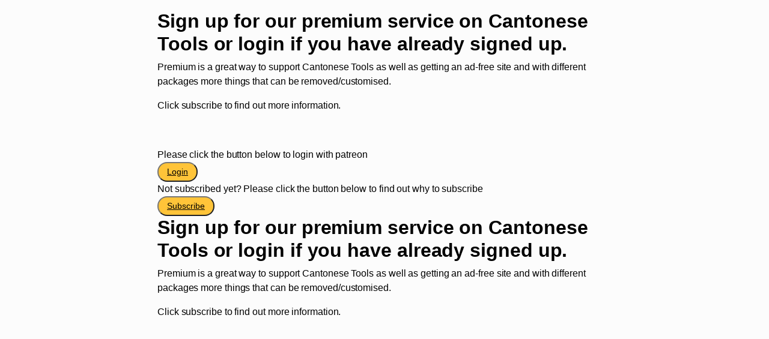

--- FILE ---
content_type: text/html; charset=UTF-8
request_url: https://www.cantonesetools.org/es/get-premium
body_size: 2104
content:
<!DOCTYPE html>
<html lang="es">
<head>
    <meta charset="UTF-8">
    <meta http-equiv="X-UA-Compatible" content="IE=edge">
    <meta name="viewport" content="width=device-width, initial-scale=1">
        <title>Herramientas cantonesas - Cantonese Get Premium</title>
    <meta name="keyword" content="Aprender cantonés, Recursos de cantonés, Crear hojas de trabajo de cantonés, Aprender los números de cantonés, Practicar la escucha de cantonés, Aprender cantonés gratis, Cantonés a jyutping, Autoaprendizaje de cantonés, Recursos de estudio de cantonés, Orden de los trazos de los caracteres de cantonés, Recursos de cantonés, Autoaprendizaje de cantonés educativo.">
<meta name="title" content="CantoneseTools.org - Recursos para aprender cantonés en línea">
<meta name="description" content="Un popular sitio web para aprender cantonés con muchos recursos diferentes. Los recursos en cantonés están diseñados tanto para autodidactas como para profesores y están disponibles en más de 30 idiomas.">
<meta name="og:url" content="https://www.cantonesetools.org/es/get-premium">
<meta name="og:title" content="CantoneseTools.org - Recursos para aprender cantonés en línea">
<meta name="og:keyword" content="Aprender cantonés, Recursos de cantonés, Crear hojas de trabajo de cantonés, Aprender los números de cantonés, Practicar la escucha de cantonés, Aprender cantonés gratis, Cantonés a jyutping, Autoaprendizaje de cantonés, Recursos de estudio de cantonés, Orden de los trazos de los caracteres de cantonés, Recursos de cantonés, Autoaprendizaje de cantonés educativo.">
<meta name="og:description" content="Un popular sitio web para aprender cantonés con muchos recursos diferentes. Los recursos en cantonés están diseñados tanto para autodidactas como para profesores y están disponibles en más de 30 idiomas.">
<meta name="og:site_name" content="Cantonese Tools">
<meta name="csrf-param" content="_csrf-frontend">
<meta name="csrf-token" content="vtCwbuaHIdrbMvGXqjFSgUKRSFcVQgp_0WEee5DBB_iMpYclg89u4rdzvMCHBQb2DckqMH82ZDehIHgao7d-vw==">

<link href="https://cdn.jsdelivr.net/npm/bootstrap-icons@1.10.5/font/bootstrap-icons.css?_v=20230721012938" rel="stylesheet">
<link href="https://cdnjs.cloudflare.com/ajax/libs/OwlCarousel2/2.3.4/assets/owl.carousel.min.css?_v=20230721012938" rel="stylesheet">
<link href="https://cdnjs.cloudflare.com/ajax/libs/OwlCarousel2/2.3.4/assets/owl.theme.default.css?_v=20230721012938" rel="stylesheet">
<link href="/css/custom.css?v=231015-1749" rel="stylesheet">
<link href="/css/style.css?v=230918-1831" rel="stylesheet">
<script src="/assets/de3282cd/jquery.js" type="d529717b0492a563e34eefec-text/javascript"></script>
	<script type="d529717b0492a563e34eefec-text/javascript">
        window.onunload = refreshParent;
        function refreshParent() {
            window.opener.location.reload();
        }
	</script>
</head>
<body>

<div class="one-column">
    
<section class="section bg-light-2 pt-3">
    <div class="container">
        <!-- BREADCRUMBS -->
        
                    <div class="mb-4 mb-lg-5">
                                                    <p class="mb-0 text-grey"><h3>Sign up for our premium service on Cantonese Tools or login if you have already signed up.</h3>

<p>Premium is a great way to support Cantonese Tools as well as getting an ad-free site and with different packages more things that can be removed/customised.</p>

<p>Click subscribe to find out more information.</p>
</p>
                            </div>
        
        <div class="row">
            <div class="col-md-12 padding-10 col-12">
                                    <style>
        #google_translate_element {
            display: none;
        }
    </style>
    <script type="d529717b0492a563e34eefec-text/javascript">
		function setCookie(key, value, expiry) {
			const expires = new Date();
			expires.setTime(expires.getTime() + (expiry * 24 * 60 * 60 * 1000));
			document.cookie = key + '=' + value + ';expires=' + expires.toUTCString();
		}

		setCookie('googtrans', '/en/es', 1);
    </script>

<div class="col-md-12">
    Please click the button below to login with patreon<br>
    <button class="orange-btn">
        <a style="color:black"
           href="https://www.patreon.com/oauth2/authorize?response_type=code&client_id=L6NRrYvNBosICI6pK7pbScU6puDAJJHD7qwuWF1niQF8ixCvXVBxfo5KU4Cn7pgy&redirect_uri=https://www.cantonesetools.org/en/patreon&state=es&scope=identity">
            Login        </a>
    </button>
    <br>
    Not subscribed yet? Please click the button below to find out why to subscribe<br>
    <button class="orange-btn">
        <a style="color:black" href="/es/benefits-of-an-ad-free-subscription"> Subscribe</a>
    </button>
</div>


<div class="row">
    <div class="col-md-12 col-12">
        <div class="form-group">
            <div class="thumbnail padding-10px">
                <h3>Sign up for our premium service on Cantonese Tools or login if you have already signed up.</h3>

<p>Premium is a great way to support Cantonese Tools as well as getting an ad-free site and with different packages more things that can be removed/customised.</p>

<p>Click subscribe to find out more information.</p>
            </div>
        </div>
    </div>
</div>





    <div id="google_translate_element"></div>
    <script type="d529717b0492a563e34eefec-text/javascript">
		function googleTranslateElementInit() {
			new google.translate.TranslateElement({pageLanguage: 'en'}, 'google_translate_element');
		}
    </script>
    <script type="d529717b0492a563e34eefec-text/javascript" src="//translate.google.com/translate_a/element.js?cb=googleTranslateElementInit"></script>
                            </div>
        </div>
    </div>
</section>





<script type="d529717b0492a563e34eefec-text/javascript">
	$('.thumbnail, .result-html').on('dblclick', function (e) {
		e.preventDefault();
		$(this).selectText();
		document.execCommand('copy');
	});

    	$('textarea').on('dblclick', function (e) {
		$(this).select();
		document.execCommand('copy');
	});
    
	$.fn.selectText = function () {
		this.find('input').each(function () {
			if ($(this).prev().length == 0 || !$(this).prev().hasClass('p_copy')) {
				$('<p class="p_copy" style="position: absolute; z-index: -1;"></p>').insertBefore($(this));
			}
			$(this).prev().html($(this).val());
		});
		let doc = document;
		let element = this[0];

		if (doc.body.createTextRange) {
			let range = document.body.createTextRange();
			range.moveToElementText(element);
			range.select();
		} else if (window.getSelection) {
			let selection = window.getSelection();
			let range = document.createRange();
			range.selectNodeContents(element);
			selection.removeAllRanges();
			selection.addRange(range);
		}
	};
</script>
</div>


<script src="/assets/8c9126e1/yii.js" type="d529717b0492a563e34eefec-text/javascript"></script>
<script src="https://cdnjs.cloudflare.com/ajax/libs/OwlCarousel2/2.3.4/owl.carousel.min.js?_v=20230514140827" type="d529717b0492a563e34eefec-text/javascript"></script>
<script src="https://cdn.jsdelivr.net/npm/@popperjs/core@2.11.6/dist/umd/popper.min.js?_v=20230514140827" type="d529717b0492a563e34eefec-text/javascript"></script>
<script src="https://cdn.jsdelivr.net/npm/bootstrap@5.2.3/dist/js/bootstrap.min.js?_v=20230514140827" type="d529717b0492a563e34eefec-text/javascript"></script>
<script src="/assets/49ba3735/helper.js" type="d529717b0492a563e34eefec-text/javascript"></script>
<script src="/assets/49ba3735/app.min.js" type="d529717b0492a563e34eefec-text/javascript"></script><script src="/cdn-cgi/scripts/7d0fa10a/cloudflare-static/rocket-loader.min.js" data-cf-settings="d529717b0492a563e34eefec-|49" defer></script></body>
</html>
